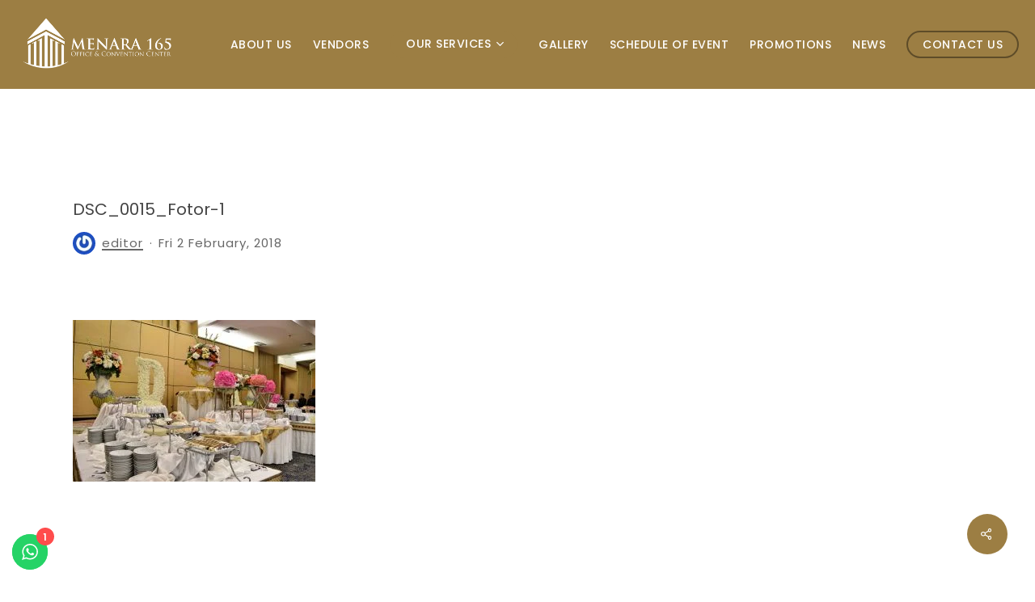

--- FILE ---
content_type: text/html; charset=utf-8
request_url: https://stats.srv-grha165.cloud/api/website/send
body_size: 195
content:
eyJhbGciOiJIUzI1NiIsInR5cCI6IkpXVCJ9.[base64].6jXQZKkGd-aAtXfNJ2DTMdXWLGkyhFcB2Z8zMHFKT2U